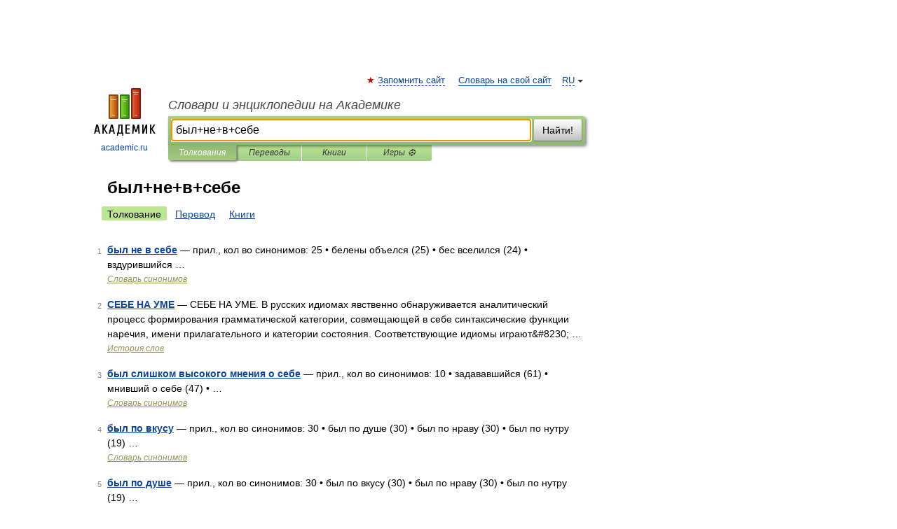

--- FILE ---
content_type: application/javascript; charset=utf-8
request_url: https://fundingchoicesmessages.google.com/f/AGSKWxVk6ZXWxNCd2klZCvHp6DCyO20T5-Dw4ofXBatXy6xnikW6ggWIz1L8X_3jo-HxyXNnmbkCxqOttwsVAjGTrr0MO-bTsDDkAozIFJcKd_0EZk1u1Id6wBboRVLvj4-ie8kKSNd5h21f8teSMJdQ7HZJiQroPpj8CknylnOqtH06i0ffmDTrHkSNi8K9/_/ads/3.-ad-unit//advertising02./advertpixelmedia1.-ad/iframe/
body_size: -1289
content:
window['bbbed9bf-115e-4523-886d-34b37582b808'] = true;